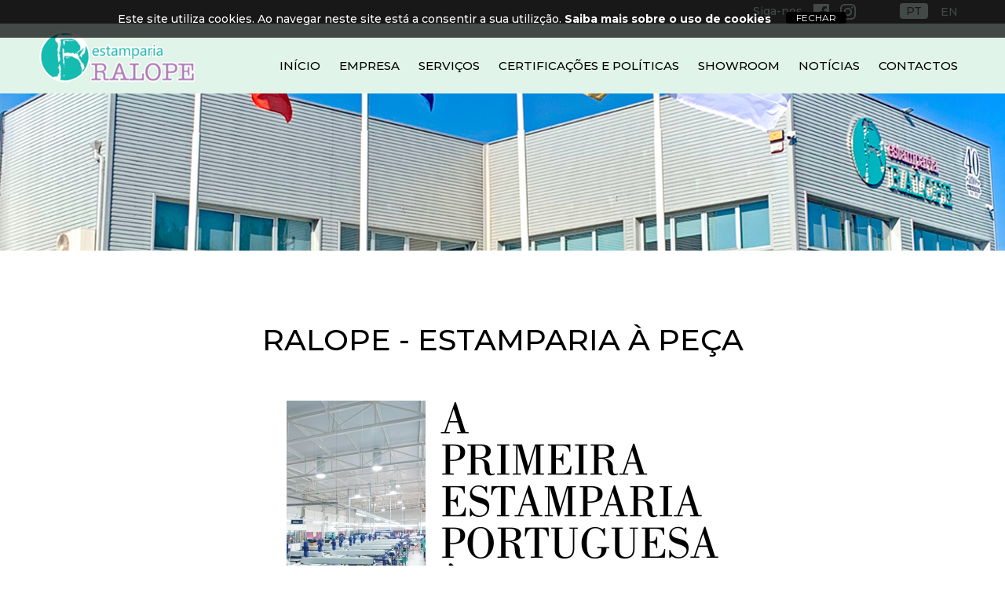

--- FILE ---
content_type: text/html; charset=iso-8859-1
request_url: https://www.estampariaralope.pt/?acr=quemsomos
body_size: 5372
content:
<!doctype html>
<html lang="pt">
<head>
<meta charset="iso-8859-1">
<title>Ralope - Estamparia à peça - Ralope - Estamparia à peça</title>
<meta name="viewport" content="user-scalable=0, initial-scale=1.0, width=device-width">
<meta name="apple-mobile-web-app-capable" content="yes" />
<meta name="apple-mobile-web-app-status-bar-style" content="black-translucent">
<meta name="format-detection" content="telephone=no">
<link rel="apple-touch-icon" href="https://www.estampariaralope.pt/site/design/img/icon.jpg?t=1769527630">
<link rel="shortcut icon" type="image/jpg" href="https://www.estampariaralope.pt/site/design/img/icon.jpg?t=1769527630"/>
<link href="https://www.estampariaralope.pt/site/design/css/site.css?t=1769527630" rel="stylesheet" type="text/css">
<link href="https://www.estampariaralope.pt/site/design/css/hamburgers.css?t=1769527630" rel="stylesheet" type="text/css">
<script src="https://www.estampariaralope.pt/site/design/js/site.js?t=1769527630" language="javascript" defer></script>
<script type="text/javascript" src="https://www.estampariaralope.pt/site/design/js/standalone.js?t=1769527630"></script>
<script src="../site/design/js/aviso_cookies.js?t=1769527630" type="text/javascript"></script>
</head>

<body>
<div id="cima">
 <label>Siga-nos</label>
 <ul>
  <li><a href="https://www.facebook.com/Estamparia-Ralope-266284303996428/" target="_blank"><img src="https://www.estampariaralope.pt/site/design/img/facebook.svg?t=1769527630"></a></li>
  <li><a href="https://www.instagram.com/estampariaralope/" target="_blank"><img src="https://www.estampariaralope.pt/site/design/img/instagram.svg?t=1769527630"></a></li>
 </ul>
 <ul>
  <li><label>PT</label></li>
  <li><a href="../?lng=en">EN</a></li>
 </ul>
</div>
<nav>
 <a href="../?" title="Ralope - Estamparia à peça"><img src="https://www.estampariaralope.pt/site/design/img/logo.png?t=1769527630"></a>
 <menu>
  <ul>
   <div class="hamburger hamburger--spin">
    <div class="hamburger-box">
     <div class="hamburger-inner"></div>
    </div>
   </div>
   <ul id="menu">
<li><a href="../?" target="_self">Início</a></li>
<li><label onclick="return true">Empresa</label><ul>
<li><a href="../?pg=1" target="_self">Sobre nós</a></li>
<li><a href="../?pg=7" target="_self">Meio ambiente</a></li>
<li><a href="../?pg=8" target="_self">Projetos</a></li>
</ul>
</li>
<li><label onclick="return true">Serviços</label><ul>
<li><a href="../?pg=2" target="_self">O que fazemos</a></li>
<li><a href="../?pg=3" target="_self">Desenho</a></li>
<li><a href="../?pg=4" target="_self">Gravação</a></li>
<li><a href="../?pg=5" target="_self">Cozinha de cores</a></li>
<li><a href="../?zona=galeria&id=1" target="_self">Produção</a></li>
</ul>
</li>
<li><a href="../?pg=6" target="_self">Certificações e Políticas</a></li>
<li><a href="../?zona=galeria&id=2" target="_self">Showroom</a></li>
<li><a href="../?zona=noticias" target="_self">Notícias</a></li>
<li><a href="../?zona=contactos" target="_self">Contactos</a></li>
</ul>
  </ul>
 </menu>
</nav>
<header style="background-image: url(../site/design/img/topo.jpg?t=1769527630)" class="mini-header"></header>
<section id="corpo">
 <h2>Ralope - Estamparia à peça</h2>
<p style="text-align: center;"><img src="../conteudos/imagens/a_primeira.jpg?t=1769527630"></p><p style="text-align: justify;">Com início de atividade em 1982, somos uma empresa que se dedica ao setor de estampagem de artigos têxteis. Estamos localizados no norte do País, mais especificamente, na freguesia de Manhente pertence ao concelho de Barcelos.</p> 

<p style="text-align: justify;">Fomos a primeira estamparia à peça portuguesa <b><i>Certificada no Sistema de Gestão de Qualidade pela Norma NP EN ISSO 9001</i></b>, somos considerados uma empresa <b><i>PME líder de Excelência</i></b> e somos também detentores de uma <b><i>Licença de Exploração Industrial</i></b> emitida pelo Ministério da Economia e da Inovação.</p>

<p style="text-align: center;"><img src="../conteudos/imagens/producao_32.jpg?t=1769527630"></p>

</section>
<footer>
 <ul>
  <h3>Empresa</h3>
  <li><a href="../?acr=quemsomos">Sobre nós</a></li>
  <li><a href="../?acr=servicos">Serviços</a></li>
  <li><a href="../?acr=certificacao">Certificação</a></li>
  <li><a href="../?acr=ambiente">Meio ambiente</a></li>
  <li><a href="../?zona=galeria">Galeria</a></li>
  <li><a href="../?zona=noticias">Notícias</a></li>
  <li><a href="../?zona=contactos">Contactos</a></li>
 </ul>
 <ul>
  <h3>Legal</h3>
  <li><a href="../?acr=termos">Termos de utilização</a></li>
  <li><a href="../?acr=privacidade">Política de privacidade</a></li>
  <li><a href="../?acr=cookies">Política de cookies</a></li>
  <li><a href="../?acr=ral">Resolução alternativa de litígios</a></li>
  <li><a href="https://www.livroreclamacoes.pt/inicio" target="_blank">Livro de reclamações on-line</a></li>
 </ul>
 <ul>
  <h3>Apoio ao cliente</h3>
  <li><h2>+351 253 849 280</h2></li>
  <li><small>Chamada para a rede fixa nacional</small></li>
 </ul>
 <ul>
  <h3>Siga-nos</h3>
  <li><a href="https://www.facebook.com/Estamparia-Ralope-266284303996428/" target="_blank">Facebook</a></li>
  <li><a href="https://www.instagram.com/estampariaralope/" target="_blank">Instagram</a></li>
 </ul>
</footer>
<div id="baixo">desenvolvido por <a href="https://www.aznegocios.pt" target="_blank">aznegocios.pt</a></div>
</body>
</html>


--- FILE ---
content_type: text/css
request_url: https://www.estampariaralope.pt/site/design/css/site.css?t=1769527630
body_size: 16573
content:
@import url('https://fonts.googleapis.com/css2?family=Montserrat:wght@100;200;300;400;500;600;700;800;900&display=swap');

html, body {
	min-height: 100%;
	scroll-behaviour: smooth;
}
body {
	background: #FFF;
	padding: 0px;
	margin: 0px;
	font-family: 'Montserrat', sans-serif;
  	font-size: 14px;
	position: relative;
	color: #000 !important;
	font-weight: 500;
	overflow-x: hidden;
}

/* FormataÃ§Ãµes gerais */
a {
	color: inherit;
	text-decoration: none !important;
	transition: all 0.5s;
}
a:hover {
	color: #999;
}
h1 {
  	font-size: 36px;
  	line-height: 1.2em;
  	text-transform: uppercase;
  	font-weight: 700;
}
h2 {
	margin: 0px;
	padding: 35px 0;
  	font-weight: 500;
  	line-height: 1.5em;
  	font-size: 38px;
  	text-align: center;
  	text-transform: uppercase;
}
h3 {
  	text-transform: uppercase;
  	letter-spacing: 0.1em;
  	line-height: 1.5em;
  	font-size: 16px;
  	font-weight: 700;
}
h4 {
	font-size: 18px;
	margin: 10px 0;
	font-family: inherit;
    font-weight: 500;
    line-height: 1.1;
    color: inherit;
	display: block;
	vertical-align: top;
}
h5 {
	font-size: 18px;
	text-align: center;
	color: #999;
	font-weight: 350;
	padding: 0 0 50px 0;
	margin: -50px 0 0 0;
}

hr {
	border: none;
	border-bottom: #000 1px dashed;
	padding: 0px;
	margin: 30px 0;
}

input[type=submit], input[type=reset], input[type=button], button {
	display: inline-block;
	vertical-align: top;
	text-transform: uppercase;
	color: #FFF;
	border-radius: 4px;
	background: #000;
	padding: 5px 25px;
	border: none;
	cursor: pointer;
	cursor: hand;
	transition: all 0.5s;
	font-family: 'Montserrat', sans-serif;
}
input[type=submit]:hover, input[type=reset]:hover, button:hover {
	background: #C58A2B;
	color: #FFF;
}
input[type=text], input[type=search], input[type=tel], input[type=email], input[type=date], input[type=time], input[type=number], input[type=datetime], input[type=password], textarea, select {
	display: block;
    width: 100%;
    height: 34px;
    padding: 6px 12px;
    font-size: 14px;
    line-height: 1.42857143;
    color: #555;
    background: #FFF;
    border: 1px solid #CCC;
	border-radius: 4px;
	resize: none;
	font-family: 'Montserrat', sans-serif;
	margin: 0 0 6px 0;
}
input[type=search], input[type=date], input[type=time], input[type=tel] {
	display: inline-block;
	vertical-align: top;
	width: auto;
}
textarea {
	height: auto;
}
input[type=text], input[type=email], input[type=number], input[type=datetime], input[type=datetime], textarea {
	max-width: calc(100% - 26px);
	padding: 2px 12px;
}
option {
	font-weight: normal;
    display: block;
    white-space: pre;
    min-height: 1.2em;
    padding: 0px 2px 1px;
	font-size: 14px;
    line-height: 1.42857143;
    color: #555555;
	font-family: 'Montserrat', sans-serif;
}

.duas_colunas {
	display: grid;
	grid-template-columns: repeat(2, 1fr);
	grid-template-areas: "colesq coldir";
	grid-gap: 0 60px;
}
.dois_um {
	grid-template-columns: 2fr 1fr;
}
.colesq {
	grid-area: colesq;
}
.coldir {
	grid-area: coldir;
}
.tres_colunas {
	display: grid;
	grid-template-columns: repeat(3, 1fr);
	grid-gap: 40px 60px;
} 

* {
	max-width: 100%;
	height: auto;
}

img {
	border: none;
	max-width: 100%;
	height: auto;
}

#cima {
	background: #515151;
	padding: 5px 50px;
	color: #e1f4e9;
	text-align: right;
}
#cima ul {
	list-style: none;
	padding: 0px;
	margin: 0px;
	display: inline-block;
}
#cima li {
	display: inline-block;
	vertical-align: top;
	padding: 0px;
	margin: 0 10px 0 0;
}
#cima img {
	max-height: 20px;
	width: auto;
	padding: 0px;
	margin: 0px;
	display: block;
}
#cima ul:nth-of-type(1) {
	margin: 0 40px 0 10px;
}
#cima ul:nth-of-type(2) li {
	margin: 0 2px;
}
#cima ul:nth-of-type(2) a {
	display: inline-block;
	vertical-align: top;
	padding: 1px 8px;
	margin: 0px;
}
#cima ul label, #cima ul:nth-of-type(2) a:hover {
	background: #e1f4e9;
	border-radius: 4px;
	padding: 1px 8px;
	color: #515151;
	text-transform: uppercase;
	font-weight: 500;
}
nav {
	background: #e1f4e9;
	padding: 10px 50px;
	display: grid;
	grid-template-columns: 200px auto;
	grid-gap: 0 30px;
}

/* Menu */
nav menu {
	align-self: end;
	justify-self: end;
	display: inline-block;
}
nav menu ul {
	display: inline-block;
	vertical-align: top;
	list-style: none;
	padding: 0px;
	margin: 0px;
	text-align: left;
	justify-self: right;
}
nav menu ul li {
	display: inline-block;
	vertical-align: top;
	padding: 0px;
	margin: 0px;
}
nav .hamburger {
	display: none;
}
nav menu ul li a, nav menu ul li label {
	text-transform: uppercase;
	display: block;
	vertical-align: top;
	padding: 2px 10px;
	border-radius: 4px;
	margin: 0px;
	line-height: none;
	color: #000;
	font-weight: 500;
	cursor: pointer;
	cursor: hand;
	font-size: 15px;
}
nav menu ul li a:hover, nav menu ul li label:hover {
	background: #000;
	color: #FFF;
	text-decoration: none;
}
nav menu ul li ul {
	position: absolute;
	z-index: 999;
	background: rgba(0, 0, 0, 0.8);
	padding: 5px;
	border-radius: 5px;
	margin: 0px;
	display: none;
}
nav menu ul li:hover ul {
	display: block;
}
nav menu li ul li {
	display: block;
	vertical-align: top;
}
nav menu li ul li a:hover {
	background: #FFF;
	color: #000;
}
nav menu ul li ul a {
	text-transform: none;
	color: #FFF;
	font-size: 14px;
}
nav menu ul li ul code {
	text-transform: uppercase;
	display: block;
	vertical-align: top;
	padding: 2px 10px;
	border-radius: 4px;
	margin: 2px 0;
	line-height: none;
	color: #FFF;
	background: #000;
	font-weight: 500;
}

/* Banners */
header {
	height: 470px;
}
#backs {
	display: none;
}
header #backimg, header #backfade, header #darken {
	position: absolute;
	padding: 0px;
	margin: 0px;
	left: 0px;
	top: 0px;
	width: 100%;
	height: 590px;
	object-fit: cover;
	z-index: -10;
}
header #darken {
	background: rgba(0, 0, 0, 0.3);
	z-index: -5;
}
header #backfade {
	transition: opacity 1s;
	-webkit-transition: opacity 1s;
}
header.mini-header {
	height: 200px;
	background: url(../img/topo.jpg) no-repeat center top;
	background-size: 100% cover;
}
#backfade.fadeout {
	opacity: 0;
}
#backfade.fadein {
	opacity: 1;
}

#corpo {
	padding: 50px 50px 80px 50px;
}
#intro {
	padding: 50px 50px 80px 50px;
	background: #f2f2f2;
	display: grid;
	grid-template-columns: repeat(2, 1fr);
	grid-gap: 0 30px;
	text-align: justify;
	margin: 0px;
	align-items: start;
}
#intro h2 {
	text-align: left;
	margin: 0px;
	padding: 0px;
}
#intro .botoes {
	text-align: center;
}
#certificacao {
	padding: 30px 50px;
	text-align: center;
}

/* Galeria da primeira pagina */
#ppgaleria, #show_galeria {
	height: 600px;
	max-height: 600px;
}
#show_galeria {
	margin: 0px -50px;
}
.blackboard {
	display: grid;
	grid-template-columns: auto;
	grid-template-rows: 90px auto 35px;
	height: 600px;
	max-height: 600px;
	position: absolute;
	width: 100vw;
	background: rgba(0, 0, 0, 0.5);
	color: #FFF;
	z-index: 100;
}
#show_galeria .blackboard {
	background: none;
}
#nav_galeria {
	display: grid;
	grid-template-columns: repeat(2, 1fr);
	grid-gap: 0 30px;
	justify-items: end;
	align-items: center;
}
#nav_galeria a:nth-of-type(1) {
	justify-self: start;
}
#nav_galeria a:nth-of-type(1) img {
	display: none;
}
#index_galeria {
	padding: 0 50px 20px 50px;
	text-align: center;
	color: #FFF;
	font-weight: 500;
}
#galeria {
	height: 600px;
	max-height: 600px;
	padding: 0px;
	margin: 0px;
}
#galeria section {
	display: grid;
	grid-template-columns: repeat(900, 100vw);
	transition: all 0.5s ease-out;
	z-index: -200;
	height: 600px;
}
#galeria article {
	display: grid;
	grid-template-columns: 1fr;
	grid-gap: 0px;
	justify-items: center;
	align-items: center;
	background: #000;
	padding: 10px 50px;
	max-height: 600px;
}
#ppgaleria #galeria article img {
	max-width: 100%;
	width: 100%;
	height: 100%;
	max-height: 600px;
}

#show_galeria #galeria article img {
	max-height: 100%;
	max-width: 100%;
	width: auto;
	height: auto;
}

#ppgaleria h2 {
	font-size: 28px;
}
#ppgaleria #galeria article {
	padding: 0px;
}
#ppgaleria #galeria img {
	max-height: 600px;
	width: 100%;
	height: 100%;
	min-width: 100vw;
	min-height: 600px;
	object-fit: cover;
}

/* ServiÃ§os */
#ppservicos {
	padding: 0px 50px 80px 50px;
	text-align: center;
}
#ppservicos section {
	display: grid;
	grid-template-columns: repeat(4, 1fr);
	grid-gap: 10px;
	padding: 30px 0 0 0;
}
#ppservicos article {
    padding: 10px;
}
#ppservicos article figure {
    width: 100%;
    height: auto;
    max-width: 100%;
    margin: 0px;
    padding: 0px;
}
#ppservicos article img {
    display: block;
    padding:  0px;
    margin:  0 auto 0 auto;
    vertical-align: top;
    width: auto;
    height: auto;
    max-width: 100%;
}
#ppservicos article h2 {
    font-size: 20px
}
#ppservicos article p {
    font-size: 14px
}

/* Barra */
#barra {
	background: url(../img/barra.jpg) no-repeat center center;
	background-size: cover;
	padding: 0px;
	margin: 0px;
}
#barra div {
	height: 100%;
	background: rgba(0, 0, 0, 0.5);
	padding: 150px 50px;
	color: #FFF;
}
#barra h2 {
	max-width: 900px;
	margin: auto;
}

#ppnoticias {
	padding: 0 50px 80px 50px;
	background: #f2f2f2;
}
#ppnoticias section {
	display: grid;
	grid-template-columns: repeat(3, 1fr);
	grid-gap: 20px;
}
#ppnoticias img {
	display: block;
	vertical-align: top;
	width: 100%;
	height: auto;
}
#ppnoticias .botoes {
	text-align: center;
}

footer {
	background: url(../img/footer.jpg) no-repeat center center;
	background-size: cover;
	padding: 30px 50px;
	display: grid;
	grid-template-columns: repeat(3, 1.5fr) 3fr;
	grid-gap: 20px;
	color: #FFF;
}
footer ul {
	list-style: none;
	padding: 0px;
	margin: 0px;
}
footer ul:last-of-type {
	justify-self: end;
}
footer ul:last-of-type li:nth-of-type(1) a::before {
	content: '';
	display: inline-block;
	vertical-align: top;
	-webkit-mask: url(../img/facebook.svg) no-repeat center center;
	-webkit-mask-size: cover;
	mask: url(../img/facebook.svg) no-repeat center center;
	mask-size: cover;
	width: 20px;
	height: 20px;
	margin: 0 7px 0 0;
	background-color: #000;
	transition: color 0.5s;
}
footer ul:last-of-type li:nth-of-type(1) a:hover::before {
	background-color: #999;
}
footer ul:last-of-type li:nth-of-type(2) a::before {
	content: '';
	display: inline-block;
	vertical-align: top;
	-webkit-mask: url(../img/instagram.svg) no-repeat center center;
	-webkit-mask-size: cover;
	mask: url(../img/instagram.svg) no-repeat center center;
	mask-size: cover;
	width: 20px;
	height: 20px;
	margin: 0 7px 0 0;
	background-color: #000;
	transition: color 0.5s;
}
footer ul:last-of-type li:nth-of-type(2) a:hover::before {
	background-color: #999;
}
footer h2 {
	font-size: 28px;
	white-space: nowrap;
	padding: 0px;
	margin: 0px;
}

#baixo {
	background: #000;
	padding: 7px 50px;
	color: #FFF;
	font-size: 11px;
}

.botoes {
	text-align: right;
	padding: 50px 0 0 0;
}
.botoes a {
	display: inline-block;
	vertical-align: top;
	padding: 7px 15px;
	color: #000;
	font-weight: 500;
	font-size: 14px;
	text-transform: uppercase;
	border: #000 1px solid;
	border-radius: 30px;
}
.botoes a:hover {
	background: #000;
	color: #FFF;
}

/* NotÃ­cias */
.entry {
	box-sizing: border-box;
	background: #FFF;
	box-shadow: 0px 2px 2px rgba(0, 0, 0, 0.1);
	-webkit-box-shadow: 0px 2px 2px rgba(0, 0, 0, 0.1);
	display: block;
	vertical-align: top;
	border-bottom: 1px solid rgba(0, 0, 0, 0.1);
	margin-bottom: 25px;
}
.entry figure {
	display: block;
	vertical-align: top;
	padding: 0px;
	margin: 0px;
	position: relative;
	width: 100%;
	height: auto;
}
.entry figure img {
	display: block;
	vertical-align: top;
	padding: 0px;
	margin: 0px;
	width: 100%;
	height: auto;
	max-height: 200px;
	object-fit: cover;
}
.entry div {
	display: block;
	vertical-align: top;
	padding: 0px 20px;
	margin: 0px;
}
.entry h2 {
	margin-top: 0px;
  	font-weight: 800;
  	font-size: 18px;
	letter-spacing: 0.1em;
	font-weight: 400;
	text-transform: uppercase;
	padding: 10px 0;
	margin: 0px;
}
.entry_feed {
	display: grid;
	grid-gap: 50px 0;
}

#aviso_cks {
	background: rgba(0, 0, 0, 0.7);
	position: fixed;
	width: 100%;
	top: 0px;
	z-index: 9999999;
	opacity: 1;
	transition: all 0.5s;
}
#aviso_cks div {
	max-width: 980px;
	width: auto;
	margin: 0 auto 0 auto;
	padding: 15px 0 15px 0;
}
#aviso_cks * {
	color: #FFF;
}
#aviso_cks a {
	font-weight: bold;
}
#aviso_cks input {
	padding: 0px 13px 0px 13px;
	border: none;
	margin: 0 0 0 15px;
	outline: none;
	font-size: 12px;
	font-weight: normal;
	cursor: pointer;
	cursor: hand;
}
#aviso_cks input:hover {
	color: #000;
	background: #FFF;
	transition: all 0.5s;
}

#mensagem {
	text-align: center;
	padding-top: 100px;
	padding-bottom: 120px;
	width: 400px;
	margin-left: auto;
	margin-right: auto;
	color: #161616;
}
#mensagem div {
	padding-top: 30px;
	color: #161616;
}

#contactos {
	display: grid;
	grid-template-columns: auto calc(100%/2.8);
	grid-gap: 0 60px;
}
#contactos form {
	display: block;
	vertical-align: top;
	max-width: 100%;
}
#contactos form label {
	display: block;
	vertical-align: top;
	font-weight: bold;
	margin: 0 0 5px 0;
} 
#contactos form textarea {
	margin: 0 0 20px 0;
}
#contactos h2 {
	text-align: left;
}

#redes {
	text-align: right;
	padding-bottom: 30px;
	margin-bottom: 50px;
	border-bottom: #CCC 1px solid;
}

/* NotÃ­cias relacionadas */
#relacionadas {
	display: grid;
	grid-template-columns: repeat(2, 1fr);
	grid-gap: 30px 30px;
}
#relacionadas article {
	display: grid;
	grid-template-columns: 152px auto;
	grid-gap: 0 10px;
}
#relacionadas article figure {
	display: block;
	vertical-align: top;
	padding: 0px;
	margin: 0px;
	border: #000 1px solid;
}
#relacionadas article figure img {
	display: block;
	vertical-align: top;
	padding: 0px;
	margin: 0px;
	max-width: 150px;
	height: auto;
}


@keyframes slideInFromTop {
	0% {
		transform: translateY(-100px);
		opacity: 0;
	}
	100% {
		transform: translateY(0);
		opacity: 1;
	}
}
@keyframes slideInFromBottom {
	0% {
		transform: translateY(100px);
		opacity: 0;
	}
	100% {
		transform: translateY(0);
		opacity: 1;
	}
}
@keyframes slideInFromLeft {
	0% {
		transform: translateX(-100px);
		opacity: 0;
	}
	100% {
		transform: translateX(0);
		opacity: 1;
	}	
}
@keyframes slideInFromRight {
	0% {
		transform: translateX(100px);
		opacity: 0;
	}
	100% {
		transform: translateX(0);
		opacity: 1;
	}	
}

@media only screen and (max-width: 1010px) {
	#corpo, .corpo {
		padding-left: 40px;
		padding-right: 40px;	
	}
	#corpo *, .corpo * {
		max-width: 100%;
		height: auto;
	}
}

@media (max-width: 992px) {
	nav .hamburger {
		display: inline-block;
		vertical-align: top;
		padding: 0px;
		margin: 0 auto 0 auto;
	}
	nav #menu {
		position: absolute;
		transform: translate(-350px, 30px);
		width: 350px;
	}
	nav menu ul {
		text-align: center;
		justify-self: unset;
	}
	nav menu ul ul {
		display: none;
		text-align: center;
		padding: 10px;
		margin: 0px;
		left: 0px;
		right: 0px;
		position: absolute;
		z-index: 9999;
		max-width: none;
		width: 100%;
	}
	nav menu ul ul li label.activo {
		display: block;
		border: none;
	}
	nav menu ul ul li {
		display: block;
		vertical-align: top;
		color: #FFF;
		padding:  10px;
	}
	nav menu ul ul li a, nav menu ul ul li label {
		color: #FFF;
		display: block;
		font-size: 16pt;
		border-bottom: none;
	}
	nav menu ul ul li label, nav menu ul ul li label:hover {
		cursor: pointer;
		cursor: default;
		background: #FFF;
		color: #000;
		font-weight: 400;
	}
	nav menu ul ul li a:hover {
		background: #FFF;
		color: #000;
		border-bottom: none;
	}
	nav menu.is-active ul ul {
		background: rgba(0, 0, 0, 0.5);
		display: block;
	}
	nav menu.is-active ul ul li ul {
		background: none;
		margin: 0px;
	}
	nav menu ul ul li ul, nav menu ul {
		position: relative;
		box-shadow: none;
		display: block;
		padding: 0px;
		border-radius: 0px;
	}
	nav menu ul ul li ul li a {
		text-align: center;
		font-size: 12pt;
		text-transform: uppercase;
		padding: 7px 0 7px 0;
		margin: 0px;
		color: #FFF;
	}
	nav menu ul ul li ul li a:hover {
		color: #000;
	}
	
	nav menu .is-active ul ul li ul {
		display: none;
		margin: 0px;
	}
	nav menu .is-active ul ul li:hover > ul {
		display: block;
	}
}
@media (max-width: 700px) {
	#intro {
		display: block;
	}
	#ppservicos section {
		grid-template-columns: repeat(2, 1fr);
	}
	#ppnoticias section {
		grid-template-columns: auto;
	}
	footer {
		text-align: center;
		grid-template-columns: auto;
	}
	footer ul:last-of-type {
		justify-self: unset;
	}
	#baixo {
		text-align: center;
	}
	.duas_colunas, .tres_colunas, #contactos, #relacionadas {
		grid-template-columns: auto;
		grid-gap: 60px 0;
		grid-template-areas: unset;
	}
	.colesq, .coldir {
		grid-area: unset;
	}
}



--- FILE ---
content_type: image/svg+xml
request_url: https://www.estampariaralope.pt/site/design/img/facebook.svg
body_size: 1197
content:
<?xml version="1.0" encoding="UTF-8"?>
<!DOCTYPE svg PUBLIC "-//W3C//DTD SVG 1.1//EN" "http://www.w3.org/Graphics/SVG/1.1/DTD/svg11.dtd">
<!-- Creator: CorelDRAW -->
<svg xmlns="http://www.w3.org/2000/svg" xml:space="preserve" width="210mm" height="210mm" style="shape-rendering:geometricPrecision; text-rendering:geometricPrecision; image-rendering:optimizeQuality; fill-rule:evenodd; clip-rule:evenodd"
viewBox="0 0 210 210"
 xmlns:xlink="http://www.w3.org/1999/xlink"
 version="1.1">
 <defs>
  <style type="text/css">
   <![CDATA[
    .fil0 {fill:#e1f4e9}
   ]]>
  </style>
 </defs>
 <g id="Camada_x0020_1">
  <metadata id="CorelCorpID_0Corel-Layer"/>
  <path class="fil0" d="M198.428 0l-186.857 0c-6.3562,0 -11.5716,5.2154 -11.5716,11.5716l0 186.857c0,6.4377 5.2154,11.5716 11.5716,11.5716l100.64 0 0 -81.3271 -27.3807 0 0 -31.6997 27.3807 0 0 -23.3061c0,-27.1362 16.5425,-41.8859 40.7451,-41.8859 11.5716,0 21.5134,0.8149 24.447,1.2224l0 28.3586 -16.787 -0.0002c-13.2014,0 -15.7276,6.1932 -15.7276,15.4016l0 20.2096 31.3737 0 -4.0745 31.6996 -27.2992 0.0001 0 81.3271 53.539 0c6.4377,0 11.5716,-5.2154 11.5716,-11.5716l0 -186.857c0,-6.4377 -5.2154,-11.5716 -11.5716,-11.5716z"/>
 </g>
</svg>


--- FILE ---
content_type: image/svg+xml
request_url: https://www.estampariaralope.pt/site/design/img/facebook.svg?t=1769527630
body_size: 1197
content:
<?xml version="1.0" encoding="UTF-8"?>
<!DOCTYPE svg PUBLIC "-//W3C//DTD SVG 1.1//EN" "http://www.w3.org/Graphics/SVG/1.1/DTD/svg11.dtd">
<!-- Creator: CorelDRAW -->
<svg xmlns="http://www.w3.org/2000/svg" xml:space="preserve" width="210mm" height="210mm" style="shape-rendering:geometricPrecision; text-rendering:geometricPrecision; image-rendering:optimizeQuality; fill-rule:evenodd; clip-rule:evenodd"
viewBox="0 0 210 210"
 xmlns:xlink="http://www.w3.org/1999/xlink"
 version="1.1">
 <defs>
  <style type="text/css">
   <![CDATA[
    .fil0 {fill:#e1f4e9}
   ]]>
  </style>
 </defs>
 <g id="Camada_x0020_1">
  <metadata id="CorelCorpID_0Corel-Layer"/>
  <path class="fil0" d="M198.428 0l-186.857 0c-6.3562,0 -11.5716,5.2154 -11.5716,11.5716l0 186.857c0,6.4377 5.2154,11.5716 11.5716,11.5716l100.64 0 0 -81.3271 -27.3807 0 0 -31.6997 27.3807 0 0 -23.3061c0,-27.1362 16.5425,-41.8859 40.7451,-41.8859 11.5716,0 21.5134,0.8149 24.447,1.2224l0 28.3586 -16.787 -0.0002c-13.2014,0 -15.7276,6.1932 -15.7276,15.4016l0 20.2096 31.3737 0 -4.0745 31.6996 -27.2992 0.0001 0 81.3271 53.539 0c6.4377,0 11.5716,-5.2154 11.5716,-11.5716l0 -186.857c0,-6.4377 -5.2154,-11.5716 -11.5716,-11.5716z"/>
 </g>
</svg>


--- FILE ---
content_type: text/javascript
request_url: https://www.estampariaralope.pt/site/design/js/standalone.js?t=1769527630
body_size: 505
content:
// JavaScript Document

if(("standalone" in window.navigator) && window.navigator.standalone){
	var noddy, remotes = false;
	
	document.addEventListener('click', function(event){
		noddy = event.target;
		while(noddy.nodeName !== "A" && noddy.nodeName !== "HTML"){ noddy = noddy.parentNode;}
		
		if('href' in noddy && noddy.href.indexOf('http') !== -1 && (noddy.href.indexOf(document.location.host) !== -1 || remotes)){
			event.preventDefault();
			document.location.href = noddy.href;
		}
	},false);
} 

--- FILE ---
content_type: image/svg+xml
request_url: https://www.estampariaralope.pt/site/design/img/instagram.svg?t=1769527630
body_size: 4477
content:
<?xml version="1.0" encoding="UTF-8"?>
<!DOCTYPE svg PUBLIC "-//W3C//DTD SVG 1.1//EN" "http://www.w3.org/Graphics/SVG/1.1/DTD/svg11.dtd">
<!-- Creator: CorelDRAW -->
<svg xmlns="http://www.w3.org/2000/svg" xml:space="preserve" width="210mm" height="210mm" style="shape-rendering:geometricPrecision; text-rendering:geometricPrecision; image-rendering:optimizeQuality; fill-rule:evenodd; clip-rule:evenodd"
viewBox="0 0 210 210"
 xmlns:xlink="http://www.w3.org/1999/xlink"
 version="1.1">
 <defs>
  <style type="text/css">
   <![CDATA[
    .fil0 {fill:#e1f4e9}
   ]]>
  </style>
 </defs>
 <g id="Camada_x0020_1">
  <metadata id="CorelCorpID_0Corel-Layer"/>
  <g id="_136492344">
   <path id="_136492848" class="fil0" d="M210 105c0,21.0981 0,35.3271 -0.4907,43.1776 -0.9813,19.1355 -6.3785,33.8551 -17.1729,44.1589 -10.7944,10.3038 -25.0234,16.1916 -44.1589,17.1729 -7.8505,0.4907 -22.5701,0.4907 -43.1776,0.4907 -21.0981,0 -35.3271,0 -43.1776,-0.4907 -19.1355,-0.9813 -33.8551,-6.3785 -44.1589,-17.1729 -10.3037,-10.3037 -16.1916,-25.0234 -17.1729,-44.1589 -0.4905,-7.8505 -0.4905,-22.5701 -0.4905,-43.1776 0,-20.6075 0,-35.3271 0.4907,-43.1776 0.9813,-19.1355 6.3785,-33.8551 17.1729,-44.1589 10.3037,-10.3037 25.0234,-16.1916 44.1589,-17.1729 7.8504,-0.4906 22.57,-0.4906 43.1775,-0.4906 21.0981,0 35.3271,0 43.1776,0.4907 19.1355,0.9813 33.8551,6.3785 44.1589,17.1729 10.3038,10.7944 16.1916,25.0234 17.1729,44.1589 -0.0001,7.8504 0.4906,22.0794 0.4906,43.1775zm-94.6963 -86.3551c-6.3785,0 -9.8131,0 -10.3037,0 -0.4906,0 -3.9252,0 -10.3037,0 -6.3785,0 -11.285,0 -14.229,0 -3.4346,0 -7.8505,0 -13.2477,0.4907 -5.3972,0 -10.3037,0.4907 -14.229,1.472 -3.9252,0.4907 -7.3598,1.472 -9.8131,2.4533 -4.4158,1.9625 -8.3411,4.4157 -12.2663,7.8503 -3.4346,3.4346 -5.8878,7.3598 -7.8505,12.2664 -0.9813,2.4533 -1.9626,5.8879 -2.4533,9.8131 -0.4907,3.9252 -0.9813,8.3411 -1.472,14.229 0,5.3972 -0.4907,9.8131 -0.4907,13.2477 0,3.4346 0,8.3411 0,14.229 0,6.3785 0,9.8131 0,10.3037 0,0.4906 0,3.9252 0,10.3037 0,6.3785 0,11.285 0,14.229 0,3.4346 0,7.8505 0.4907,13.2477 0,5.3972 0.4907,10.3037 1.472,14.229 0.9813,3.9252 1.472,7.3598 2.4533,9.8131 1.9626,4.4159 4.4159,8.3411 7.8505,12.2664 3.4346,3.4346 7.3598,5.8879 12.2664,7.8505 2.4533,0.9813 5.8879,1.9626 9.8131,2.4533 3.9252,0.4907 8.3411,0.9813 14.229,1.472 5.8879,0.4907 9.8131,0.4907 13.2477,0.4907 3.4346,0 8.3411,0 14.229,0 6.3785,0 9.8131,0 10.3037,0 0.4906,0 3.9252,0 10.3037,0 6.3785,0 11.285,0 14.229,0 3.4346,0 7.8505,0 13.2477,-0.4907 5.3972,0 10.3037,-0.4907 14.229,-1.472 3.9252,-0.4907 7.3598,-1.472 9.8131,-2.4533 4.4159,-1.9626 8.3411,-4.4159 12.2664,-7.8505 3.4346,-3.4346 5.8879,-7.3598 7.8505,-12.2664 0.9813,-2.4533 1.9626,-5.8879 2.4533,-9.8131 0.4907,-3.9252 0.9813,-8.3411 1.472,-14.229 0,-5.3972 0.4907,-9.8131 0.4907,-13.2477 0,-3.4346 0,-8.3411 0,-14.229 0,-6.3785 0,-9.8131 0,-10.3037 0,-0.4906 0,-3.9252 0,-10.3037 0,-6.3785 0,-11.285 0,-14.229 0,-3.4346 0,-7.8505 -0.4907,-13.2477 0,-5.3972 -0.4907,-10.3037 -1.472,-14.229 -0.4907,-3.9252 -1.472,-7.3598 -2.4533,-9.8131 -1.9626,-4.4159 -4.4159,-8.3411 -7.8505,-12.2664 -3.4348,-3.4346 -7.36,-5.8878 -12.2666,-7.8505 -2.4533,-0.9813 -5.8879,-1.9626 -9.8131,-2.4533 -3.9252,-0.4907 -8.3411,-0.9813 -14.229,-1.472 -5.3972,0 -9.8131,-0.4907 -13.2477,-0.4907 -2.9438,0.0002 -7.8504,0.0002 -14.2289,0.0002zm27.4767 48.0841c10.3037,10.3037 15.7009,23.0607 15.7009,38.271 0,15.2103 -5.3972,27.4766 -15.7009,38.271 -10.3037,10.3037 -23.0607,15.7009 -38.271,15.7009 -15.2103,0 -27.4766,-5.3972 -38.271,-15.7009 -10.3037,-10.3037 -15.7009,-23.0607 -15.7009,-38.271 0,-15.2103 5.3972,-27.4766 15.7009,-38.271 10.3037,-10.3037 23.0607,-15.7009 38.271,-15.7009 15.2103,0 27.9672,4.9065 38.271,15.7009zm-13.2477 62.8037c6.8692,-6.8692 10.3037,-15.2103 10.3037,-24.5327 0,-9.3224 -3.4346,-18.1542 -10.3037,-25.0234 -6.8691,-6.8692 -15.2103,-10.3037 -25.0234,-10.3037 -9.8131,0 -18.1542,3.4346 -25.0234,10.3037 -6.8692,6.8691 -10.3037,15.2103 -10.3037,25.0234 0,9.8131 3.4346,18.1542 10.3037,24.5327 6.8692,6.8692 15.2103,10.3037 25.0234,10.3037 9.8131,0.0001 18.1543,-3.4345 25.0234,-10.3037zm40.2337 -89.7897c2.4533,2.4533 3.9252,5.3972 3.9252,8.8318 0,3.4346 -1.472,6.3785 -3.9252,8.8318 -2.4532,2.4533 -5.3972,3.9252 -8.8318,3.9252 -3.4346,0 -6.3785,-1.472 -8.8318,-3.9252 -2.4533,-2.4532 -3.9252,-5.3972 -3.9252,-8.8318 0,-3.4346 1.472,-6.3785 3.9252,-8.8318 2.4532,-2.4533 5.3972,-3.9252 8.8318,-3.9252 3.4346,0 6.3785,1.4719 8.8318,3.9252z"/>
  </g>
 </g>
</svg>


--- FILE ---
content_type: text/javascript
request_url: https://www.estampariaralope.pt/site/design/js/site.js?t=1769527630
body_size: 4858
content:
// JavaScript Document

function mostratakeover(htmltakeover, largura, altura){
	var popup = document.getElementById('popup');
	var screenblock = document.getElementById('screenblock');
	
	if (!popup){
		var popup = document.createElement('div');
		popup.setAttribute('id', 'popup');
		//popup.setAttribute('onclick', 'ocultartakeover()');
		document.body.appendChild(popup);	
	}
	
	if (!screenblock){
		var screenblock = document.createElement('div');
		screenblock.setAttribute('id', 'screenblock');
		screenblock.setAttribute('onclick', 'ocultartakeover()');
		document.body.appendChild(screenblock);		
	}
	
	document.getElementById('popup').innerHTML = htmltakeover;

	popup.style.display = 'block';
	screenblock.style.display = 'block';
	document.body.style.overflow = 'hidden';
}

function ocultartakeover(){
	var popup = document.getElementById('popup');
	var screenblock = document.getElementById('screenblock');
	
	screenblock.style.display = 'none';
	popup.style.display = 'none';
	document.body.style.overflow = 'auto';
}


var site = {
	start: function(){
		try { aviso_cookies.start();} catch(err){}
		
		if (document.querySelectorAll(".reveal").length >= 1){
			site.reveal();
			window.addEventListener('scroll', function(){ site.reveal()});
		}
		
		//Fader do header
		var backfader = document.getElementById('backs');
		if (backfader){
			var backimgs = backfader.getElementsByTagName('img');
			var backimg = document.getElementById('backimg');
			
			backimg.src = backimgs[0].src;
			
			setInterval(this.fader, 3000);
		}
		
		//Hamburguer
		if (document.getElementsByClassName('hamburger').length >= 1){
			document.getElementsByClassName('hamburger')[0].addEventListener("click", function(){
				this.classList.toggle("is-active");
				this.parentElement.parentElement.classList.toggle("is-active");	
			}, false);
		}
		
		//Galeria
		if (document.getElementById('nav_galeria')){ 
			var botoesGal = document.getElementById('nav_galeria').getElementsByTagName('img');
			if (botoesGal != null){ botoesGal[0].style.display = 'none';}
		}	
		
		if (document.getElementById('index_galeria')){
			var total = document.getElementById('galeria').getElementsByTagName('article').length;
			document.getElementById('index_galeria').innerHTML = '1 / '+total;
		}	
	},
	fader: function(){
		var backfader = document.getElementById('backs');
		var backimgs = backfader.getElementsByTagName('img');
		var backimg = document.getElementById('backimg');
		var backfade = document.getElementById('backfade');
		var imgidx, targetimg, fadeimg, newclass;
		
		if (backfade.className == 'fadeout'){
			targetimg = backfade;
			fadeimg = backimg;
			newclass = 'fadein';
		} else {
			targetimg = backimg;
			fadeimg = backfade;	
			newclass = 'fadeout';		
		}
		
		for (c = 0; c < backimgs.length; c++){
			if (backimgs[c].src == targetimg.src){ imgidx = c; break;}	
		}
		
		var newidx = (imgidx < eval(backimgs.length-1))? eval(imgidx+1) : 0;
		
		targetimg.src = backimgs[newidx].src;
		fadeimg.src = backimgs[imgidx].src;

		backimg.src = backimgs[newidx].src;
		backfade.className=newclass; 
	},
	reveal: function() { 
  		var reveals = document.querySelectorAll('.reveal');

  		for (var i = 0; i < reveals.length; i++) {
    		var windowHeight = window.innerHeight;
    		var elementTop = reveals[i].getBoundingClientRect().top;
    		var elementVisible = 100;

			if (elementTop < windowHeight - elementVisible) {
				reveals[i].classList.add('active');
			} else {
			  	reveals[i].classList.remove('active'); 
			}
  		}
	},
	galgo: function(accao){
		var galeria = document.getElementById('galeria');
		var imgsGaleria = galeria.getElementsByTagName('article');
		var sliderGaleria = galeria.getElementsByTagName('section')[0];
		var botoesGal = document.getElementById('nav_galeria').getElementsByTagName('img');
		var cStyle = window.getComputedStyle(sliderGaleria);
		const vw = Math.max(document.documentElement.clientWidth || 0, window.innerWidth || 0)
		
		//Calcular index
		var translateX = cStyle.getPropertyValue('transform').substr(7, cStyle.getPropertyValue('transform').length - 8).split(',')[4];
		
		var cur = (translateX == null)? 0 : parseInt(Math.abs(translateX) / vw);
		
		if (accao == 'prev'){
			var index = (cur > 0)? parseInt(cur-1) : 0;	
		} else {
			var index = (cur < imgsGaleria.length -1)? parseInt(cur+1) : cur;
		}
		
		botoesGal[0].style.display = 'inline-block';
		botoesGal[1].style.display = 'inline-block';
		if (index == 0){
			botoesGal[0].style.display = 'none';	
		} else if (index == imgsGaleria.length -1){
			botoesGal[1].style.display = 'none';
		}
		
		if (document.getElementById('index_galeria')){
			document.getElementById('index_galeria').innerHTML = parseInt(index+1)+' / '+imgsGaleria.length;
		}	
		
		sliderGaleria.style.transform = 'translateX(-'+index+'00vw)'; 
		
	}
}

site.start();

--- FILE ---
content_type: image/svg+xml
request_url: https://www.estampariaralope.pt/site/design/img/instagram.svg
body_size: 4477
content:
<?xml version="1.0" encoding="UTF-8"?>
<!DOCTYPE svg PUBLIC "-//W3C//DTD SVG 1.1//EN" "http://www.w3.org/Graphics/SVG/1.1/DTD/svg11.dtd">
<!-- Creator: CorelDRAW -->
<svg xmlns="http://www.w3.org/2000/svg" xml:space="preserve" width="210mm" height="210mm" style="shape-rendering:geometricPrecision; text-rendering:geometricPrecision; image-rendering:optimizeQuality; fill-rule:evenodd; clip-rule:evenodd"
viewBox="0 0 210 210"
 xmlns:xlink="http://www.w3.org/1999/xlink"
 version="1.1">
 <defs>
  <style type="text/css">
   <![CDATA[
    .fil0 {fill:#e1f4e9}
   ]]>
  </style>
 </defs>
 <g id="Camada_x0020_1">
  <metadata id="CorelCorpID_0Corel-Layer"/>
  <g id="_136492344">
   <path id="_136492848" class="fil0" d="M210 105c0,21.0981 0,35.3271 -0.4907,43.1776 -0.9813,19.1355 -6.3785,33.8551 -17.1729,44.1589 -10.7944,10.3038 -25.0234,16.1916 -44.1589,17.1729 -7.8505,0.4907 -22.5701,0.4907 -43.1776,0.4907 -21.0981,0 -35.3271,0 -43.1776,-0.4907 -19.1355,-0.9813 -33.8551,-6.3785 -44.1589,-17.1729 -10.3037,-10.3037 -16.1916,-25.0234 -17.1729,-44.1589 -0.4905,-7.8505 -0.4905,-22.5701 -0.4905,-43.1776 0,-20.6075 0,-35.3271 0.4907,-43.1776 0.9813,-19.1355 6.3785,-33.8551 17.1729,-44.1589 10.3037,-10.3037 25.0234,-16.1916 44.1589,-17.1729 7.8504,-0.4906 22.57,-0.4906 43.1775,-0.4906 21.0981,0 35.3271,0 43.1776,0.4907 19.1355,0.9813 33.8551,6.3785 44.1589,17.1729 10.3038,10.7944 16.1916,25.0234 17.1729,44.1589 -0.0001,7.8504 0.4906,22.0794 0.4906,43.1775zm-94.6963 -86.3551c-6.3785,0 -9.8131,0 -10.3037,0 -0.4906,0 -3.9252,0 -10.3037,0 -6.3785,0 -11.285,0 -14.229,0 -3.4346,0 -7.8505,0 -13.2477,0.4907 -5.3972,0 -10.3037,0.4907 -14.229,1.472 -3.9252,0.4907 -7.3598,1.472 -9.8131,2.4533 -4.4158,1.9625 -8.3411,4.4157 -12.2663,7.8503 -3.4346,3.4346 -5.8878,7.3598 -7.8505,12.2664 -0.9813,2.4533 -1.9626,5.8879 -2.4533,9.8131 -0.4907,3.9252 -0.9813,8.3411 -1.472,14.229 0,5.3972 -0.4907,9.8131 -0.4907,13.2477 0,3.4346 0,8.3411 0,14.229 0,6.3785 0,9.8131 0,10.3037 0,0.4906 0,3.9252 0,10.3037 0,6.3785 0,11.285 0,14.229 0,3.4346 0,7.8505 0.4907,13.2477 0,5.3972 0.4907,10.3037 1.472,14.229 0.9813,3.9252 1.472,7.3598 2.4533,9.8131 1.9626,4.4159 4.4159,8.3411 7.8505,12.2664 3.4346,3.4346 7.3598,5.8879 12.2664,7.8505 2.4533,0.9813 5.8879,1.9626 9.8131,2.4533 3.9252,0.4907 8.3411,0.9813 14.229,1.472 5.8879,0.4907 9.8131,0.4907 13.2477,0.4907 3.4346,0 8.3411,0 14.229,0 6.3785,0 9.8131,0 10.3037,0 0.4906,0 3.9252,0 10.3037,0 6.3785,0 11.285,0 14.229,0 3.4346,0 7.8505,0 13.2477,-0.4907 5.3972,0 10.3037,-0.4907 14.229,-1.472 3.9252,-0.4907 7.3598,-1.472 9.8131,-2.4533 4.4159,-1.9626 8.3411,-4.4159 12.2664,-7.8505 3.4346,-3.4346 5.8879,-7.3598 7.8505,-12.2664 0.9813,-2.4533 1.9626,-5.8879 2.4533,-9.8131 0.4907,-3.9252 0.9813,-8.3411 1.472,-14.229 0,-5.3972 0.4907,-9.8131 0.4907,-13.2477 0,-3.4346 0,-8.3411 0,-14.229 0,-6.3785 0,-9.8131 0,-10.3037 0,-0.4906 0,-3.9252 0,-10.3037 0,-6.3785 0,-11.285 0,-14.229 0,-3.4346 0,-7.8505 -0.4907,-13.2477 0,-5.3972 -0.4907,-10.3037 -1.472,-14.229 -0.4907,-3.9252 -1.472,-7.3598 -2.4533,-9.8131 -1.9626,-4.4159 -4.4159,-8.3411 -7.8505,-12.2664 -3.4348,-3.4346 -7.36,-5.8878 -12.2666,-7.8505 -2.4533,-0.9813 -5.8879,-1.9626 -9.8131,-2.4533 -3.9252,-0.4907 -8.3411,-0.9813 -14.229,-1.472 -5.3972,0 -9.8131,-0.4907 -13.2477,-0.4907 -2.9438,0.0002 -7.8504,0.0002 -14.2289,0.0002zm27.4767 48.0841c10.3037,10.3037 15.7009,23.0607 15.7009,38.271 0,15.2103 -5.3972,27.4766 -15.7009,38.271 -10.3037,10.3037 -23.0607,15.7009 -38.271,15.7009 -15.2103,0 -27.4766,-5.3972 -38.271,-15.7009 -10.3037,-10.3037 -15.7009,-23.0607 -15.7009,-38.271 0,-15.2103 5.3972,-27.4766 15.7009,-38.271 10.3037,-10.3037 23.0607,-15.7009 38.271,-15.7009 15.2103,0 27.9672,4.9065 38.271,15.7009zm-13.2477 62.8037c6.8692,-6.8692 10.3037,-15.2103 10.3037,-24.5327 0,-9.3224 -3.4346,-18.1542 -10.3037,-25.0234 -6.8691,-6.8692 -15.2103,-10.3037 -25.0234,-10.3037 -9.8131,0 -18.1542,3.4346 -25.0234,10.3037 -6.8692,6.8691 -10.3037,15.2103 -10.3037,25.0234 0,9.8131 3.4346,18.1542 10.3037,24.5327 6.8692,6.8692 15.2103,10.3037 25.0234,10.3037 9.8131,0.0001 18.1543,-3.4345 25.0234,-10.3037zm40.2337 -89.7897c2.4533,2.4533 3.9252,5.3972 3.9252,8.8318 0,3.4346 -1.472,6.3785 -3.9252,8.8318 -2.4532,2.4533 -5.3972,3.9252 -8.8318,3.9252 -3.4346,0 -6.3785,-1.472 -8.8318,-3.9252 -2.4533,-2.4532 -3.9252,-5.3972 -3.9252,-8.8318 0,-3.4346 1.472,-6.3785 3.9252,-8.8318 2.4532,-2.4533 5.3972,-3.9252 8.8318,-3.9252 3.4346,0 6.3785,1.4719 8.8318,3.9252z"/>
  </g>
 </g>
</svg>
